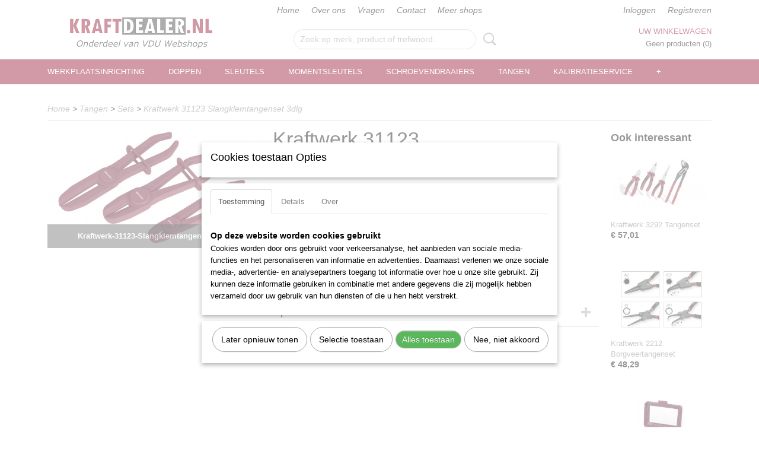

--- FILE ---
content_type: text/html; charset=UTF-8
request_url: https://www.kraftdealer.nl/webshop/tangen/sets/detail/16540/kraftwerk-31123-slangklemtangenset-3dlg.html
body_size: 12808
content:
<!DOCTYPE html>
<html lang="nl" prefix="og: http://ogp.me/ns#">
<head>
  <script src="/core/javascript/polyfills/polyfills-transpiled.js" defer nomodule></script>
  <meta name="keywords" content="kraftwerk, 31123"/>
  <meta name="description" content="Slangklemtangenset 3dlg"/>
  <meta name="language" content="nl"/>
  <meta name="charset" content="UTF-8"/>
  <meta name="google-site-verification" content="rH-BTXFg30HbDTpHz0AB-yukaA1O_2izkjwKNvFQ6lY"/>
  <meta name="author" content="KraftDealer"/>
  <meta name="generator" content="IZICMS2.0"/>
  <link href="/service/xml/News/atom.xml" rel="alternate" title="Alle berichten"/>
  <link href="/data/cache/compressedIncludes/compressedIncludes_2359261612_0c2dc8dce398393ac71731f06d92a8b4.css" rel="stylesheet" media="all"/>
  <script src="/core/javascript/mootools/mootools-core-1.6.0-transpiled.js?r=3788&amp;fp=39db2f4a"></script>
  <script src="/core/javascript/mootools/mootools-more-1.6.0-transpiled.js?r=3788&amp;fp=39db2f4a"></script>
  <script src="/core/javascript/lib/helper/LocaleGlobal-minified.js?r=3788&amp;fp=39db2f4a" type="module"></script>
  <script src="/core/javascript/lib/helper/LocaleGlobal-transpiled.js?r=3788&amp;fp=39db2f4a" defer nomodule></script>
  <script src="/modules/Shop/templates/bootstrap/js/accordion-transpiled.js?r=3788&amp;fp=39db2f4a"></script>
  <script src="/modules/Shop/templates/bootstrap/js/pixeldensity-transpiled.js?r=3788&amp;fp=39db2f4a"></script>
  <script src="/modules/Shop/templates/bootstrap/js/modal.js?r=3788&amp;fp=1201ec63"></script>
  <script src="/modules/Shop/templates/bootstrap/js/product-behaviour-transpiled.js?r=3788&amp;fp=39db2f4a"></script>
  <script src="/modules/Shop/templates/bootstrap/js/product_attributes-transpiled.js?r=3788&amp;fp=39db2f4a"></script>
  <script src="/modules/Shop/templates/bootstrap/js/cerabox/cerabox-transpiled.js?r=3788&amp;fp=39db2f4a"></script>
  <script src="/core/javascript/lib/legacy/Toolbox-minified.js?r=3788&amp;fp=39db2f4a" type="module"></script>
  <script src="/core/javascript/lib/legacy/Toolbox-transpiled.js?r=3788&amp;fp=39db2f4a" defer nomodule></script>
  <script src="/core/javascript/lib/legacy/Loader-minified.js?r=3788&amp;fp=39db2f4a" type="module"></script>
  <script src="/core/javascript/lib/legacy/Loader-transpiled.js?r=3788&amp;fp=39db2f4a" defer nomodule></script>
  <script src="/modules/AfterSale/templates/default/js/cookiepolicy.js?r=3788&amp;fp=796cb35b"></script>
  <script src="/templates/responsive-1/js/touch-mootools-transpiled.js?r=3788&amp;fp=591ca6af"></script>
  <script src="/templates/responsive-1/js/category-menu-transpiled.js?r=3788&amp;fp=591ca6af"></script>
  <script src="/templates/responsive-1/js/columnizer-transpiled.js?r=3788&amp;fp=591ca6af"></script>
  <script src="/templates/responsive-1/js/responsive-transpiled.js?r=3788&amp;fp=591ca6af"></script>
  <script src="/templates/responsive-1/js/designListener-transpiled.js?r=3788&amp;fp=591ca6af"></script>
  <script>/*<![CDATA[*/
    document.addEventListener('DOMContentLoaded',function(){
      var evt = document.createEvent('CustomEvent');evt.initCustomEvent( 'designchange', false, false, {"carousel_slide_duration":"5000ms","carousel_slide1_enabled":"-1","carousel_slide1_animation":"fade","carousel_slide1_button_text":"KRAFTWERK GEREEDSCHAPSWAGENS","carousel_slide1_button_href":"https:\/\/www.kraftdealer.nl\/webshop\/werkplaatsinrichting\/gereedschapswagens-en-toebehoren\/","carousel_slide2_enabled":"-1","carousel_slide2_animation":"fade","carousel_slide2_button_text":"KRAFTWERK SLEUTELS","carousel_slide2_button_href":"https:\/\/www.kraftdealer.nl\/webshop\/sleutels\/","carousel_slide3_enabled":"1","carousel_slide3_animation":"fade","carousel_slide3_button_text":"ACTIE: KRAFTWERK 1050NL KOFFER \u20ac230,-","carousel_slide3_button_href":"https:\/\/www.kraftdealer.nl\/webshop\/werkplaatsinrichting\/gereedschapskoffers\/detail\/18452\/kraftwerk-1050nl-gereedschapskoffer-230-delig.html","carousel_slide3_slogan":"","carousel_slide4_enabled":"-1","carousel_slide4_animation":"fade","carousel_slide4_button_text":"KRAFTWERK DOPPEN","carousel_slide4_button_href":"https:\/\/www.kraftdealer.nl\/webshop\/doppen\/","carousel_slide4_slogan":"","carousel_slide5_enabled":"1","carousel_slide5_animation":"fade","carousel_slide5_button_text":"BEKIJK DE KRAFTWERK WERPLAATSSYSTEMEN","carousel_slide5_button_href":"https:\/\/www.kraftdealer.nl\/webshop\/werkplaatsinrichting\/werkplaatssysteem\/werkplaatssysteem\/","carousel_slide5_slogan":"","carousel_slide1_full_image_link":"","carousel_slide1_slogan":"","carousel_slide2_full_image_link":"","carousel_slide2_slogan":"","carousel_slide3_full_image_link":"","carousel_slide4_full_image_link":"","carousel_slide5_full_image_link":""} );document.dispatchEvent(evt);
      Locale.define('nl-NL','Core',{"cancel":"Annuleren","close":"Sluiten"});
      Locale.define('nl-NL','Shop',{"loading":"Een moment geduld alstublieft..","error":"Er is helaas een fout opgetreden.","added":"Toegevoegd","product_added_short":"&#x2713; Toegevoegd aan winkelwagen:","product_not_added":"Het product kon niet worden toegevoegd.","variation_not_given_short":"Kies de gewenste uitvoering:","attribute_dimension_error":"Het veld '%s' bevat een ongeldige waarde.","please_enter_valid_email":"Vul alsjeblieft een geldig e-mailadres in."});
      Locale.define('nl-NL','Cookie',{"cookie_option_heading":"Cookies toestaan Opties","cookie_option_footer":"<div class=buttons><a class='btn cookie-btn' id='cookie-showagain'>Later opnieuw tonen<\/a><a class='btn cookie-btn' id='allow-selection'>Selectie toestaan<\/a><a class='btn cookie-btn-selected' id='allow-all'>Alles toestaan<\/a><\/div>","cookie_option_body":"<div class='cookie-content' id='mainContent'><ul class='nav nav-tabs'><li><a href='#consent'>Toestemming<\/a><\/li><li><a href='#details'>Details<\/a><\/li><li><a href='#about'>Over<\/a><\/li><\/ul><div id='tabData[consent]' class='tabData'><h4 id='shp-cookie-settings'>Op deze website worden cookies gebruikt<\/h4><p>Cookies worden door ons gebruikt voor verkeersanalyse, het aanbieden van sociale media-functies en het personaliseren van informatie en advertenties. Daarnaast verlenen we onze sociale media-, advertentie- en analysepartners toegang tot informatie over hoe u onze site gebruikt. Zij kunnen deze informatie gebruiken in combinatie met andere gegevens die zij mogelijk hebben verzameld door uw gebruik van hun diensten of die u hen hebt verstrekt.<\/p><\/div><div id='tabData[details]' class='tabData'><div class='form-check align-items-center'><h4 id='shp-cookie-settings'>Noodzakelijk<\/h4><input class='form-check-input' type='checkbox' role='switch' id='shp-cookie-ncecessary' checked='checked' disabled='disabled'><\/div><p>Door essenti\u00eble functies zoals paginanavigatie en toegang tot beveiligde delen van de website mogelijk te maken, dragen noodzakelijke cookies bij aan de bruikbaarheid van een website. Deze cookies zijn essentieel voor de correcte werking van de website.<\/p><div class='form-check align-items-center'><h4 id='shp-cookie-settings'>Statistieken<\/h4><input class='form-check-input' type='checkbox' role='switch' id='shp-cookie-statistics' checked='checked'><\/div><p>Statistische cookies verzamelen en verstrekken anonieme gegevens om website-eigenaren te helpen begrijpen hoe gebruikers omgaan met hun sites.<\/p><div class='form-check align-items-center'><h4 id='shp-cookie-settings'>Marketing<\/h4><input class='form-check-input' type='checkbox' role='switch' id='shp-cookie-marketing'><\/div><p>Er worden cookies voor marketingdoeleinden gebruikt om websitegebruikers te volgen. Het doel is om gebruikers relevante en interessante advertenties te tonen, waardoor deze waardevoller worden voor uitgevers en externe marketeers.<\/p><\/div><div id='tabData[about]' class='tabData'><p>Cookies zijn kleine tekstdocumenten die door websites kunnen worden gebruikt om de gebruikerservaring effici\u00ebnter te maken.<\/p><p>De wet bepaalt dat wij cookies op uw apparaat plaatsen als deze strikt noodzakelijk zijn voor de werking van deze website. Voor alle andere soorten cookies hebben wij uw toestemming nodig. wat betekent dat cookies die als noodzakelijk zijn gecategoriseerd, voornamelijk worden verwerkt op basis van AVG-art. 6 (1) (f). Alle overige cookies, dat wil zeggen die van de soorten voorkeuren en advertenties, worden verwerkt op basis van AVG-art. 6 (1) (a) AVG.<\/p><p>Deze website maakt gebruik van unieke soorten cookies. sommige cookies worden geplaatst via aanbiedingen van derden die op onze pagina's verschijnen.<\/p><p>Vermeld uw toestemmings-id en datum wanneer u contact met ons opneemt over uw toestemming.<\/p><\/div><\/div>","analyticsId":"","adwordId":"AW-869295735"});
      Locale.use('nl-NL');
  });
  /*]]>*/</script>
  <script>/*<![CDATA[*/
    
    <!-- Google Tag Manager -->
    (function(w,d,s,l,i){w[l]=w[l]||[];w[l].push({'gtm.start':
    new Date().getTime(),event:'gtm.js'});var f=d.getElementsByTagName(s)[0],
    j=d.createElement(s),dl=l!='dataLayer'?'&l='+l:'';j.async=true;j.src=
    'https://www.googletagmanager.com/gtm.js?id='+i+dl;f.parentNode.insertBefore(j,f);
    })(window,document,'script','dataLayer','GTM-NK6XF92P');
    <!-- End Google Tag Manager -->
    
 window.dataLayer = window.dataLayer || []; 
function gtag(){dataLayer.push(arguments);}
gtag('consent', 'default', { 
'ad_storage': 'denied',
'ad_user_data': 'denied',
'ad_personalization': 'denied',
'analytics_storage': 'denied',
'functionality_storage': 'denied',
'personalization_storage': 'denied',
'security_storage': 'granted'
});
  /*]]>*/</script>
  <title>Kraftwerk 31123 Slangklemtangenset 3dlg - Sets - KraftDealer | Kraftwerk gereedschap specialist | Welkom</title>
  <meta name="viewport" content="width=device-width, initial-scale=1.0, user-scalable=0, minimum-scale=1.0, maximum-scale=1.0"/>
</head>
<body itemscope itemtype="http://schema.org/WebPage">
<div id="top">
  <div id="topMenu" class="container">
    <div id="logo" onclick="document.location.href='/';"></div>
          <ul class="topMenu">
                  <li><a href="/webshop/">Home</a></li>
                  <li><a href="/over-ons.html">Over ons</a></li>
                  <li><a href="/vragen.html">Vragen</a></li>
                  <li><a href="/contact.html">Contact</a></li>
                  <li><a href="/meer-shops.html">Meer shops</a></li>
        
      </ul>
      
<div id="basket" class="show_profile">
  
  
      <ul>
              <li><a href="/profiel/inloggen.html" rel="nofollow">Inloggen</a></li>
        <li><a href="/profiel/registreren.html">Registreren</a></li>
                </ul>
      <div class="cart">
    <label><a href="/webshop/basket.html" class="basketLink">Uw winkelwagen</a></label>
    <span class="basketPrice">Geen producten <span class="basketAmount">(0)</span></span>
  </div>
</div>
<script type="text/javascript" src="//translate.google.com/translate_a/element.js?cb=googleTranslateElementInit"></script>
<script type="text/javascript">
function googleTranslateElementInit() {
  new google.translate.TranslateElement({
      pageLanguage: 'nl',
      //includedLanguages: 'nl,en,fr,de',
      includedLanguages : '',
      layout: google.translate.TranslateElement.InlineLayout.SIMPLE,
  }, 'google_translate_element');
}
</script>
      </div>
      
    <form action="/zoeken.html" method="get" class="search">
      <input class="query" placeholder="Zoek op merk, product of trefwoord.." type="text" name="q" value="" />
      <button type="submit" class="btn">Zoeken</button>
    </form>
  </div>
  
<div id="menu">
  <div class="container">
    
    <ul class="pull-right">
                                                                                                                            
    </ul>
  
      <ul class="categories">
                          <li class="">
          <a class="dropdown-toggle" href="/webshop/werkplaatsinrichting/">Werkplaatsinrichting <b class="caret"></b></a>
            <div class="dropdown">
              <a class="dropdown-heading" href="/webshop/werkplaatsinrichting/">Werkplaatsinrichting</a>
              <ul>
                                              <li ><a href="/webshop/werkplaatsinrichting/gereedschapset-in-inleg/" title="Gereedschapset in inleg">Gereedschapset in inleg</a></li>
                                              <li ><a href="/webshop/werkplaatsinrichting/gereedschapskisten/" title="Gereedschapskisten">Gereedschapskisten</a></li>
                                              <li ><a href="/webshop/werkplaatsinrichting/gereedschapskoffers/" title="Gereedschapskoffers">Gereedschapskoffers</a></li>
                                              <li ><a href="/webshop/werkplaatsinrichting/gereedschapswagens-en-toebehoren/" title="Gereedschapswagens-en-toebehoren">Gereedschapswagens-en-toebehoren</a></li>
                                              <li ><a href="/webshop/werkplaatsinrichting/kasten/" title="Kasten">Kasten</a></li>
                                              <li ><a href="/webshop/werkplaatsinrichting/lastafels/" title="Lastafels">Lastafels</a></li>
                                              <li ><a href="/webshop/werkplaatsinrichting/lege-inleg/" title="Lege inleg">Lege inleg</a></li>
                                              <li ><a href="/webshop/werkplaatsinrichting/overig/" title="Overig">Overig</a></li>
                                              <li ><a href="/webshop/werkplaatsinrichting/slanghaspels/" title="Slanghaspels">Slanghaspels</a></li>
                                              <li ><a href="/webshop/werkplaatsinrichting/toebehoren/" title="Toebehoren">Toebehoren</a></li>
                                              <li ><a href="/webshop/werkplaatsinrichting/trolleys/" title="Trolleys">Trolleys</a></li>
                                              <li ><a href="/webshop/werkplaatsinrichting/werkbanken/" title="Werkbanken">Werkbanken</a></li>
                                              <li ><a href="/webshop/werkplaatsinrichting/werkplaatssysteem/" title="Werkplaatssysteem">Werkplaatssysteem</a></li>
                                              <li ><a href="/webshop/werkplaatsinrichting/zitbanken/" title="Zitbanken">Zitbanken</a></li>
              
              </ul>
            </div>
          </li>
                              <li class="">
          <a class="dropdown-toggle" href="/webshop/doppen/">Doppen <b class="caret"></b></a>
            <div class="dropdown">
              <a class="dropdown-heading" href="/webshop/doppen/">Doppen</a>
              <ul>
                                              <li ><a href="/webshop/doppen/1-4-aansluiting/" title="1-4-aansluiting">1-4-aansluiting</a></li>
                                              <li ><a href="/webshop/doppen/3-8-aansluiting/" title="3-8-aansluiting">3-8-aansluiting</a></li>
                                              <li ><a href="/webshop/doppen/1-2-aansluiting/" title="1-2-aansluiting">1-2-aansluiting</a></li>
                                              <li ><a href="/webshop/doppen/3-4-aansluiting/" title="3-4-aansluiting">3-4-aansluiting</a></li>
                                              <li ><a href="/webshop/doppen/1-aansluiting/" title="1-aansluiting">1-aansluiting</a></li>
                                              <li ><a href="/webshop/doppen/doppenhouders/" title="Doppenhouders">Doppenhouders</a></li>
                                              <li ><a href="/webshop/doppen/t-grepen/" title="T grepen">T grepen</a></li>
              
              </ul>
            </div>
          </li>
                              <li class="">
          <a class="dropdown-toggle" href="/webshop/sleutels/">Sleutels <b class="caret"></b></a>
            <div class="dropdown">
              <a class="dropdown-heading" href="/webshop/sleutels/">Sleutels</a>
              <ul>
                                              <li ><a href="/webshop/sleutels/dubbele-ringsleutels/" title="Dubbele ringsleutels">Dubbele ringsleutels</a></li>
                                              <li ><a href="/webshop/sleutels/dubbele-steeksleutels/" title="Dubbele steeksleutels">Dubbele steeksleutels</a></li>
                                              <li ><a href="/webshop/sleutels/gewrichtsleutels/" title="Gewrichtsleutels">Gewrichtsleutels</a></li>
                                              <li ><a href="/webshop/sleutels/kruissleutels/" title="Kruissleutels">Kruissleutels</a></li>
                                              <li ><a href="/webshop/sleutels/leidingsleutels/" title="Leidingsleutels">Leidingsleutels</a></li>
                                              <li ><a href="/webshop/sleutels/moersleutels/" title="Moersleutels">Moersleutels</a></li>
                                              <li ><a href="/webshop/sleutels/open-ringsleutels/" title="Open ringsleutels">Open ringsleutels</a></li>
                                              <li ><a href="/webshop/sleutels/overige-sleutels/" title="Overige sleutels">Overige sleutels</a></li>
                                              <li ><a href="/webshop/sleutels/pijpsleutels/" title="Pijpsleutels">Pijpsleutels</a></li>
                                              <li ><a href="/webshop/sleutels/ringratelsleutels/" title="Ringratelsleutels">Ringratelsleutels</a></li>
                                              <li ><a href="/webshop/sleutels/steek-ringratelsleutels/" title="Steek ringratelsleutels">Steek ringratelsleutels</a></li>
                                              <li ><a href="/webshop/sleutels/steekratel-ringratelsleutels/" title="Steekratel ringratelsleutels">Steekratel ringratelsleutels</a></li>
                                              <li ><a href="/webshop/sleutels/steekringsleutels/" title="Steekringsleutels">Steekringsleutels</a></li>
              
              </ul>
            </div>
          </li>
                              <li class="">
          <a class="dropdown-toggle" href="/webshop/momentsleutels/">Momentsleutels <b class="caret"></b></a>
            <div class="dropdown">
              <a class="dropdown-heading" href="/webshop/momentsleutels/">Momentsleutels</a>
              <ul>
                                              <li ><a href="/webshop/momentsleutels/momentadapters/" title="Momentadapters">Momentadapters</a></li>
                                              <li ><a href="/webshop/momentsleutels/momentschroevendraaiers/" title="Momentschroevendraaiers">Momentschroevendraaiers</a></li>
                                              <li ><a href="/webshop/momentsleutels/momentsleutels/" title="Momentsleutels">Momentsleutels</a></li>
                                              <li ><a href="/webshop/momentsleutels/steekgereedschappen/" title="Steekgereedschappen">Steekgereedschappen</a></li>
              
              </ul>
            </div>
          </li>
                              <li class="">
          <a class="dropdown-toggle" href="/webshop/schroevendraaiers/">Schroevendraaiers <b class="caret"></b></a>
            <div class="dropdown">
              <a class="dropdown-heading" href="/webshop/schroevendraaiers/">Schroevendraaiers</a>
              <ul>
                                              <li ><a href="/webshop/schroevendraaiers/bits/" title="Bits">Bits</a></li>
                                              <li ><a href="/webshop/schroevendraaiers/dopschroevendraaiers/" title="Dopschroevendraaiers">Dopschroevendraaiers</a></li>
                                              <li ><a href="/webshop/schroevendraaiers/inbus/" title="Inbus">Inbus</a></li>
                                              <li ><a href="/webshop/schroevendraaiers/kruiskop/" title="Kruiskop">Kruiskop</a></li>
                                              <li ><a href="/webshop/schroevendraaiers/momentschroevendraaiers/" title="Momentschroevendraaiers">Momentschroevendraaiers</a></li>
                                              <li ><a href="/webshop/schroevendraaiers/overig/" title="Overig">Overig</a></li>
                                              <li ><a href="/webshop/schroevendraaiers/sets/" title="Sets">Sets</a></li>
                                              <li ><a href="/webshop/schroevendraaiers/slagschroevendraaiers/" title="Slagschroevendraaiers">Slagschroevendraaiers</a></li>
                                              <li ><a href="/webshop/schroevendraaiers/sleuf/" title="Sleuf">Sleuf</a></li>
                                              <li ><a href="/webshop/schroevendraaiers/stiftsleutels/" title="Stiftsleutels">Stiftsleutels</a></li>
                                              <li ><a href="/webshop/schroevendraaiers/torx/" title="Torx">Torx</a></li>
              
              </ul>
            </div>
          </li>
                              <li class="">
          <a class="dropdown-toggle" href="/webshop/tangen/">Tangen <b class="caret"></b></a>
            <div class="dropdown">
              <a class="dropdown-heading" href="/webshop/tangen/">Tangen</a>
              <ul>
                                              <li ><a href="/webshop/tangen/blindklinktangen/" title="Blindklinktangen">Blindklinktangen</a></li>
                                              <li ><a href="/webshop/tangen/borgveertangen/" title="Borgveertangen">Borgveertangen</a></li>
                                              <li ><a href="/webshop/tangen/boutenscharen/" title="Boutenscharen">Boutenscharen</a></li>
                                              <li ><a href="/webshop/tangen/combinatietangen/" title="Combinatietangen">Combinatietangen</a></li>
                                              <li ><a href="/webshop/tangen/draadstriptangen/" title="Draadstriptangen">Draadstriptangen</a></li>
                                              <li ><a href="/webshop/tangen/griptangen/" title="Griptangen">Griptangen</a></li>
                                              <li ><a href="/webshop/tangen/kabelscharen/" title="Kabelscharen">Kabelscharen</a></li>
                                              <li ><a href="/webshop/tangen/kabelschoentangen/" title="Kabelschoentangen">Kabelschoentangen</a></li>
                                              <li ><a href="/webshop/tangen/kopkniptangen/" title="Kopkniptangen">Kopkniptangen</a></li>
                                              <li ><a href="/webshop/tangen/monier-en-nijptangen/" title="Monier en nijptangen">Monier en nijptangen</a></li>
                                              <li ><a href="/webshop/tangen/overige-tangen/" title="Overige tangen">Overige tangen</a></li>
                                              <li ><a href="/webshop/tangen/pijptangen/" title="Pijptangen">Pijptangen</a></li>
                                              <li ><a href="/webshop/tangen/plaatscharen/" title="Plaatscharen">Plaatscharen</a></li>
                                              <li ><a href="/webshop/tangen/punttangen/" title="Punttangen">Punttangen</a></li>
                                              <li ><a href="/webshop/tangen/revolverponstangen/" title="Revolverponstangen">Revolverponstangen</a></li>
                                              <li class="active"><a href="/webshop/tangen/sets/" title="Sets">Sets</a></li>
                                              <li ><a href="/webshop/tangen/slangklemtangen/" title="Slangklemtangen">Slangklemtangen</a></li>
                                              <li ><a href="/webshop/tangen/toebehoren/" title="Toebehoren">Toebehoren</a></li>
                                              <li ><a href="/webshop/tangen/waterpomptangen/" title="Waterpomptangen">Waterpomptangen</a></li>
                                              <li ><a href="/webshop/tangen/wielgewichttangen/" title="Wielgewichttangen">Wielgewichttangen</a></li>
                                              <li ><a href="/webshop/tangen/zijkniptangen/" title="Zijkniptangen">Zijkniptangen</a></li>
              
              </ul>
            </div>
          </li>
                                <li class=""><a href="/webshop/kalibratieservice/">Kalibratieservice</a></li>
                              <li class="">
          <a class="dropdown-toggle" href="/webshop/meetgereedschappen/">Meetgereedschappen <b class="caret"></b></a>
            <div class="dropdown">
              <a class="dropdown-heading" href="/webshop/meetgereedschappen/">Meetgereedschappen</a>
              <ul>
                                              <li ><a href="/webshop/meetgereedschappen/draaihoekmeters/" title="Draaihoekmeters">Draaihoekmeters</a></li>
                                              <li ><a href="/webshop/meetgereedschappen/overige-meetgereedschappen/" title="Overige meetgereedschappen">Overige meetgereedschappen</a></li>
                                              <li ><a href="/webshop/meetgereedschappen/rolbandmaten/" title="Rolbandmaten">Rolbandmaten</a></li>
              
              </ul>
            </div>
          </li>
                              <li class="">
          <a class="dropdown-toggle" href="/webshop/overige-gereedschappen/">Overige-gereedschappen <b class="caret"></b></a>
            <div class="dropdown">
              <a class="dropdown-heading" href="/webshop/overige-gereedschappen/">Overige-gereedschappen</a>
              <ul>
                                              <li ><a href="/webshop/overige-gereedschappen/boren/" title="Boren">Boren</a></li>
                                              <li ><a href="/webshop/overige-gereedschappen/draadbussen/" title="Draadbussen">Draadbussen</a></li>
                                              <li ><a href="/webshop/overige-gereedschappen/draadgereedschappen/" title="Draadgereedschappen">Draadgereedschappen</a></li>
                                              <li ><a href="/webshop/overige-gereedschappen/elektrische-gereedschappen/" title="Elektrische gereedschappen">Elektrische gereedschappen</a></li>
                                              <li ><a href="/webshop/overige-gereedschappen/lampen/" title="Lampen">Lampen</a></li>
                                              <li ><a href="/webshop/overige-gereedschappen/messen/" title="Messen">Messen</a></li>
                                              <li ><a href="/webshop/overige-gereedschappen/overige-gereedschappen/" title="Overige gereedschappen">Overige gereedschappen</a></li>
                                              <li ><a href="/webshop/overige-gereedschappen/pijpgereedschappen/" title="Pijpgereedschappen">Pijpgereedschappen</a></li>
                                              <li ><a href="/webshop/overige-gereedschappen/scharen/" title="Scharen">Scharen</a></li>
                                              <li ><a href="/webshop/overige-gereedschappen/slagmoersleutels/" title="Slagmoersleutels">Slagmoersleutels</a></li>
                                              <li ><a href="/webshop/overige-gereedschappen/snijplaten/" title="Snijplaten">Snijplaten</a></li>
                                              <li ><a href="/webshop/overige-gereedschappen/tankvlottersleutels/" title="Tankvlottersleutels">Tankvlottersleutels</a></li>
                                              <li ><a href="/webshop/overige-gereedschappen/tappen/" title="Tappen">Tappen</a></li>
                                              <li ><a href="/webshop/overige-gereedschappen/trekkers/" title="Trekkers">Trekkers</a></li>
                                              <li ><a href="/webshop/overige-gereedschappen/wringijzers/" title="Wringijzers">Wringijzers</a></li>
                                              <li ><a href="/webshop/overige-gereedschappen/draadsnijsets/" title="Draadsnijsets">Draadsnijsets</a></li>
                                              <li ><a href="/webshop/overige-gereedschappen/uitdeukgereedschappen/" title="Uitdeukgereedschappen">Uitdeukgereedschappen</a></li>
                                              <li ><a href="/webshop/overige-gereedschappen/veerspanners/" title="Veerspanners">Veerspanners</a></li>
                                              <li ><a href="/webshop/overige-gereedschappen/vijlen/" title="Vijlen">Vijlen</a></li>
                                              <li ><a href="/webshop/overige-gereedschappen/zagen/" title="Zagen">Zagen</a></li>
              
              </ul>
            </div>
          </li>
                              <li class="">
          <a class="dropdown-toggle" href="/webshop/slaggereedschappen/">Slaggereedschappen <b class="caret"></b></a>
            <div class="dropdown">
              <a class="dropdown-heading" href="/webshop/slaggereedschappen/">Slaggereedschappen</a>
              <ul>
                                              <li ><a href="/webshop/slaggereedschappen/bankschroeven/" title="Bankschroeven">Bankschroeven</a></li>
                                              <li ><a href="/webshop/slaggereedschappen/beitels/" title="Beitels">Beitels</a></li>
                                              <li ><a href="/webshop/slaggereedschappen/centerpunten/" title="Centerpunten">Centerpunten</a></li>
                                              <li ><a href="/webshop/slaggereedschappen/doorslagen/" title="Doorslagen">Doorslagen</a></li>
                                              <li ><a href="/webshop/slaggereedschappen/hamers/" title="Hamers">Hamers</a></li>
                                              <li ><a href="/webshop/slaggereedschappen/koevoets/" title="Koevoets">Koevoets</a></li>
                                              <li ><a href="/webshop/slaggereedschappen/pendrijvers/" title="Pendrijvers">Pendrijvers</a></li>
                                              <li ><a href="/webshop/slaggereedschappen/sets/" title="Sets">Sets</a></li>
                                              <li ><a href="/webshop/slaggereedschappen/spatels/" title="Spatels">Spatels</a></li>
              
              </ul>
            </div>
          </li>
                              <li class="">
          <a class="dropdown-toggle" href="/webshop/speciaalgereedschappen/">Speciaalgereedschappen <b class="caret"></b></a>
            <div class="dropdown">
              <a class="dropdown-heading" href="/webshop/speciaalgereedschappen/">Speciaalgereedschappen</a>
              <ul>
                                              <li ><a href="/webshop/speciaalgereedschappen/algemene-gereedschappen/" title="Algemene gereedschappen">Algemene gereedschappen</a></li>
                                              <li ><a href="/webshop/speciaalgereedschappen/carrosserie/" title="Carrosserie">Carrosserie</a></li>
                                              <li ><a href="/webshop/speciaalgereedschappen/diagnose/" title="Diagnose">Diagnose</a></li>
                                              <li ><a href="/webshop/speciaalgereedschappen/motor/" title="Motor">Motor</a></li>
                                              <li ><a href="/webshop/speciaalgereedschappen/motorfiets/" title="Motorfiets">Motorfiets</a></li>
                                              <li ><a href="/webshop/speciaalgereedschappen/remmen-en-wielen/" title="Remmen en wielen">Remmen en wielen</a></li>
                                              <li ><a href="/webshop/speciaalgereedschappen/starters-en-laders/" title="Starters en laders">Starters en laders</a></li>
              
              </ul>
            </div>
          </li>
                              <li class="">
          <a class="dropdown-toggle" href="/webshop/vde/">Vde <b class="caret"></b></a>
            <div class="dropdown">
              <a class="dropdown-heading" href="/webshop/vde/">Vde</a>
              <ul>
                                              <li ><a href="/webshop/vde/doppen/" title="Doppen">Doppen</a></li>
                                              <li ><a href="/webshop/vde/overig/" title="Overig">Overig</a></li>
                                              <li ><a href="/webshop/vde/ratels/" title="Ratels">Ratels</a></li>
                                              <li ><a href="/webshop/vde/schroevendraaiers/" title="Schroevendraaiers">Schroevendraaiers</a></li>
                                              <li ><a href="/webshop/vde/steeksleutels/" title="Steeksleutels">Steeksleutels</a></li>
                                              <li ><a href="/webshop/vde/t-greep-dopsleutels/" title="T greep dopsleutels">T greep dopsleutels</a></li>
                                              <li ><a href="/webshop/vde/tangen/" title="Tangen">Tangen</a></li>
                                              <li ><a href="/webshop/vde/verlengstukken/" title="Verlengstukken">Verlengstukken</a></li>
              
              </ul>
            </div>
          </li>
                              <li class="">
          <a class="dropdown-toggle" href="/webshop/werkkleding/">Werkkleding <b class="caret"></b></a>
            <div class="dropdown">
              <a class="dropdown-heading" href="/webshop/werkkleding/">Werkkleding</a>
              <ul>
                                              <li ><a href="/webshop/werkkleding/handschoenen/" title="Handschoenen">Handschoenen</a></li>
                                              <li ><a href="/webshop/werkkleding/overalls/" title="Overalls">Overalls</a></li>
                                              <li ><a href="/webshop/werkkleding/overig/" title="Overig">Overig</a></li>
              
              </ul>
            </div>
          </li>
              
          </ul>
      </div>
</div>
<div class="visible-phone mobileHeader">
  <a href="#" class="openMobileMenu"></a>
  <form action="/zoeken.html" method="get" class="search">
    <input class="query" type="text" name="q" value="" />
    <button type="submit" class="btn">Zoeken</button>
  </form>
</div>
<script type="text/javascript">
  // Make the update menu function global
  var updateMenu = {};
  var category_menu;
  window.addEvent( 'domready', function ()
  {
    var elements = $$('.dropdown-toggle');
    var closeTimeout;
    var opt = {
      translations:{
        TEMPLATE_OTHER_CATEGORIES:'Overige categorie&euml;n',
        TEMPLATE_MENU_OVERFLOW_LABEL: '+'
      }
    }
    // Emulate hover in JS so we can control the hover behaviour on mobile browsers
    var ios10fix = false; // IOS10 has a bug where it triggers an extra click event on the location of the finger (even when mouseup is stopped) in the menu when it has less than 8 items...
    $('menu').getElements( 'a' ).each( function ( el ) {
      el.addEvent( 'mouseenter', function () { this.addClass('hover'); } );
      el.addEvent( 'mouseleave', function () { this.removeClass('hover'); } );
      el.addEvent( 'click', function ( e ) { if ( ios10fix ) e.stop(); } );
    } );
    // Global function to add drop-down behaviour to newly added menu items
    updateMenu = function () {
      var newElements = $$('.dropdown-toggle');
      newElements.each( function ( el ) {
        if ( -1 === elements.indexOf( el ) ) {
          el.addEvent( 'mouseenter', function () { el.addClass('hover'); } );
          el.addEvent( 'mouseleave', function () { el.removeClass('hover'); } );
          addMenuBehaviour( el );
        }
      } );
      // Add new elements to local list
      elements = newElements;
    }
    var addMenuBehaviour = function ( el ) {
      // Handle opening the menu
      el.addEvent( 'mouseover', openMenu );
      // Handle delayed menu close after mouse leave
      el.getParent('li').addEvent('mouseleave', function () {
        // Don't close when hovering a submenu-enabled item in the '+' menu
        if ( el.getParent( '.__all_categories' ) && el.getParent( '.dropdown' ) ) return;
        // Ignore mouseleave events when in mobile mode (needed for windows phone)
        if ( document.body.hasClass( 'mobile' ) ) return;
        closeTimeout = setTimeout( closeAll, 300 );
      } );
      el.getParent('li').addEvent('mouseenter', function () {
        clearTimeout( closeTimeout );
      } );
      // Also open menu on tap
      el.addEvent( 'tap', function ( e ) {
        if ( e.type == 'touchend' ) {
          openMenu.call(el, e);
          ios10fix = true;
          setTimeout( function () { ios10fix = false; }, 500 );
        }
      } );
    }
    var closeAll = function () {
      elements.getParent().removeClass('open');
      clearTimeout( closeTimeout );
    }
    var openMenu = function (e) {
      // Ignore mouseover events when in mobile mode
      if ( e.type == 'mouseover' && document.body.hasClass( 'mobile' ) ) return;
      if ( this.getParent( '.__all_categories' ) && this.getParent( '.dropdown' ) ) {
        if ( e.type == "touchend" ) document.location.href = this.get('href'); // Feign a click for touch actions (emulated click is blocked)
        return true;
      }
      // Already open.. Close when in mobile mode
      if ( this.getParent( 'li.open' ) ) {
        if ( e.type == "touchend" ) {
          closeAll();
        }
        return;
      }
      // Close all menu's
      elements.getParent().removeClass('open');
      // Prevent unexpected closing
      clearTimeout( closeTimeout );
      // Skip if disabled
      if ( this.hasClass('disabled') || this.match(':disabled') ) return;
      var dropdownMenu = this.getParent().getElement( '.dropdown' );
      if ( !dropdownMenu || !dropdownMenu.getElement('li') ) return; // Skip if empty
      dropdownMenu.setStyle( 'visibility', 'hidden' );
      this.getParent().addClass('open'); // open up selected
      var paddingTop = dropdownMenu.getStyle( 'padding-top' ).toInt();
      var dropdownMenuHeight = dropdownMenu.getSize().y - paddingTop - dropdownMenu.getStyle( 'padding-bottom' ).toInt();
      dropdownMenu.setStyles( {height:0,visibility:'visible', paddingTop: paddingTop + 10} );
      dropdownMenu.set( 'morph', {duration: 300, transition: 'sine:out', onComplete:function () { dropdownMenu.setStyle( 'height', 'auto' ); } } );
      dropdownMenu.morph( {height:dropdownMenuHeight, paddingTop: paddingTop} );
    };
    // Add behaviour to all drop-down items
    elements.each( addMenuBehaviour );
    // Init category menu
    category_menu = new CategoryMenu( opt );
  } );
</script>
  
  <div id="breadcrumbs" class="container">
    <div class="border-bottom">
      <a href="/" title="Home">Home</a> &gt; <a href="/webshop/tangen/" title="Tangen">Tangen</a> &gt; <a href="/webshop/tangen/sets/" title="Sets">Sets</a> &gt; <a href="" title="Kraftwerk 31123 Slangklemtangenset 3dlg">Kraftwerk 31123 Slangklemtangenset 3dlg</a>
    </div>
  </div>
<div class="container" id="site">
  <div class="row">
          <div class="span12">
        <div class="iziSection" id="section_main"><div id="section_main_0" class="ShopModule iziModule"><div class="basketAction iziAction">
<div id="basket" class="show_profile">
  
  
      <ul>
              <li><a href="/profiel/inloggen.html" rel="nofollow">Inloggen</a></li>
        <li><a href="/profiel/registreren.html">Registreren</a></li>
                </ul>
      <div class="cart">
    <label><a href="/webshop/basket.html" class="basketLink">Uw winkelwagen</a></label>
    <span class="basketPrice">Geen producten <span class="basketAmount">(0)</span></span>
  </div>
</div>
<script type="text/javascript" src="//translate.google.com/translate_a/element.js?cb=googleTranslateElementInit"></script>
<script type="text/javascript">
function googleTranslateElementInit() {
  new google.translate.TranslateElement({
      pageLanguage: 'nl',
      //includedLanguages: 'nl,en,fr,de',
      includedLanguages : '',
      layout: google.translate.TranslateElement.InlineLayout.SIMPLE,
  }, 'google_translate_element');
}
</script>
<div class='clear'></div></div></div><div id="section_main_1" class="ShopModule iziModule"><div class="productAction iziAction">
<div class="row">
  <div itemscope itemtype="http://schema.org/Product">
            <meta itemprop="itemCondition" content="http://schema.org/NewCondition" />
          <div class="imageContainer span4">
      <div class="imageCanvas">
              <div class="subtitle">Kraftwerk-31123-Slangklemtangenset-3dlg</div>
                    <div class="product-ribbon">
                </div>
      
              <a href="/data/upload/Shop/images/1-kraftwerk-31123-slangklemtangenset-3-delig.jpg" id="productImage-118146" class="cerabox active" title="1 kraftwerk 31123 slangklemtangenset 3 delig">
          <img src="/modules/Shop/templates/bootstrap/images/placeholder.png" data-src="/data/upload/Shop/images/360x1000x0_1-kraftwerk-31123-slangklemtangenset-3-delig.jpg" alt="1 kraftwerk 31123 slangklemtangenset 3 delig"/>
          <meta itemprop="image" content="https://www.kraftdealer.nl/data/upload/Shop/images/1-kraftwerk-31123-slangklemtangenset-3-delig.jpg" />
        </a>
      
      </div>
          &nbsp;
    </div>
    <div class="span6">
      <div class="productProperties">
        <div id="productDetail" class="productDetail">
          <h1 itemprop="name">Kraftwerk 31123 Slangklemtangenset 3dlg</h1>
<meta itemprop="ProductID" content="16540" />
<meta itemprop="url" content="https://www.kraftdealer.nl/webshop/tangen/sets/detail/16540/kraftwerk-31123-slangklemtangenset-3dlg.html" />
<div class="price" itemprop="offers" itemscope itemtype="http://schema.org/Offer">
      <span class="strong price">&euro; 38,34</span>
    <meta itemprop="price" content="38.34"/>
    <meta itemprop="priceCurrency" content="EUR"/>
    
      <small>
      (exclusief btw      21%)
    </small>
  
  
<div class="in-stock">
</div>
  <div class="form">
    <form>
      <input type="hidden" name="product_id" value="16540"/>
          <input type="hidden" name="price" value="3834"/>
      <input type="hidden" name="sale_price" value="3834"/>
      <input type="hidden" name="currency" value="EUR"/>
      <div class="row">
      
                  <div class="span3">
            <label for="product_amount_16540">Aantal</label>
            <select name="amount[16540]" id="product_amount_16540">
                          <option value="1" selected="selected">1</option>
                          <option value="2">2</option>
                          <option value="3">3</option>
                          <option value="4">4</option>
                          <option value="5">5</option>
                          <option value="6">6</option>
                          <option value="7">7</option>
                          <option value="8">8</option>
                          <option value="9">9</option>
                          <option value="10">10</option>
                          <option value="11">11</option>
                          <option value="12">12</option>
                          <option value="13">13</option>
                          <option value="14">14</option>
                          <option value="15">15</option>
                          <option value="16">16</option>
                          <option value="17">17</option>
                          <option value="18">18</option>
                          <option value="19">19</option>
                          <option value="20">20</option>
                          <option value="21">21</option>
                          <option value="22">22</option>
                          <option value="23">23</option>
                          <option value="24">24</option>
                          <option value="25">25</option>
                          <option value="26">26</option>
                          <option value="27">27</option>
                          <option value="28">28</option>
                          <option value="29">29</option>
                          <option value="30">30</option>
                          <option value="31">31</option>
                          <option value="32">32</option>
                          <option value="33">33</option>
                          <option value="34">34</option>
                          <option value="35">35</option>
                          <option value="36">36</option>
                          <option value="37">37</option>
                          <option value="38">38</option>
                          <option value="39">39</option>
                          <option value="40">40</option>
                          <option value="41">41</option>
                          <option value="42">42</option>
                          <option value="43">43</option>
                          <option value="44">44</option>
                          <option value="45">45</option>
                          <option value="46">46</option>
                          <option value="47">47</option>
                          <option value="48">48</option>
                          <option value="49">49</option>
                          <option value="50">50</option>
                          <option value="51">51</option>
                          <option value="52">52</option>
                          <option value="53">53</option>
                          <option value="54">54</option>
                          <option value="55">55</option>
                          <option value="56">56</option>
                          <option value="57">57</option>
                          <option value="58">58</option>
                          <option value="59">59</option>
                          <option value="60">60</option>
                          <option value="61">61</option>
                          <option value="62">62</option>
                          <option value="63">63</option>
                          <option value="64">64</option>
                          <option value="65">65</option>
                          <option value="66">66</option>
                          <option value="67">67</option>
                          <option value="68">68</option>
                          <option value="69">69</option>
                          <option value="70">70</option>
                          <option value="71">71</option>
                          <option value="72">72</option>
                          <option value="73">73</option>
                          <option value="74">74</option>
                          <option value="75">75</option>
                          <option value="76">76</option>
                          <option value="77">77</option>
                          <option value="78">78</option>
                          <option value="79">79</option>
                          <option value="80">80</option>
                          <option value="81">81</option>
                          <option value="82">82</option>
                          <option value="83">83</option>
                          <option value="84">84</option>
                          <option value="85">85</option>
                          <option value="86">86</option>
                          <option value="87">87</option>
                          <option value="88">88</option>
                          <option value="89">89</option>
                          <option value="90">90</option>
                          <option value="91">91</option>
                          <option value="92">92</option>
                          <option value="93">93</option>
                          <option value="94">94</option>
                          <option value="95">95</option>
                          <option value="96">96</option>
                          <option value="97">97</option>
                          <option value="98">98</option>
                          <option value="99">99</option>
                        </select>
          </div>
                </div>
              <button class="btn cancel">Annuleren</button>
        <button class="btn buy" data-product_id="16540">In winkelwagen</button>                      </form>
  </div>
</div>
  
    <div class="accordion accordion-attributes">
      <div class="accordion-heading">Specificaties</div>
              <div class="property">
          <span class="property-title strong">Productcode</span>
          <span class="property-text" itemprop="sku">31123</span>
        </div>
                    <div class="property">
          <span class="property-title strong">EAN code</span>
          <span class="property-text" itemprop="gtin13">7612206099011</span>
        </div>
                    <div class="property">
          <span class="property-title strong">Productcode leverancier</span>
          <span class="property-text" itemprop="mpn">31123</span>
        </div>
                        
      
    </div>
  
        </div>
      </div>
    
    
    
        </div>
  </div>
  
    <div class="span2 similarProducts">
    <h3>Ook interessant</h3>
          <div class="product">
        <div class="thumbnail">
          <a href="/webshop/tangen/sets/detail/16802/kraftwerk-3292-tangenset.html" title="Kraftwerk 3292 Tangenset" data-background="/data/upload/Shop/images/255x1000x0_1-kraftwerk-tangenset-3292.jpg"></a>
        </div>
        <div class="name">
          <a href="/webshop/tangen/sets/detail/16802/kraftwerk-3292-tangenset.html" class="active" title="Kraftwerk 3292 Tangenset">Kraftwerk 3292 Tangenset</a>
        </div>
        <div class="price">
                              <span class="price">&euro; 57,01</span>
                          </div>
      </div>
          <div class="product">
        <div class="thumbnail">
          <a href="/webshop/tangen/sets/detail/15961/kraftwerk-2212-borgveertangenset.html" title="Kraftwerk 2212 Borgveertangenset" data-background="/data/upload/Shop/images/255x1000x0_1-kraftwerk-borgveertangenset-2212.jpg"></a>
        </div>
        <div class="name">
          <a href="/webshop/tangen/sets/detail/15961/kraftwerk-2212-borgveertangenset.html" class="active" title="Kraftwerk 2212 Borgveertangenset">Kraftwerk 2212 Borgveertangenset</a>
        </div>
        <div class="price">
                              <span class="price">&euro; 48,29</span>
                          </div>
      </div>
          <div class="product">
        <div class="thumbnail">
          <a href="/webshop/tangen/sets/detail/15960/kraftwerk-2211-borgveertangenset-4dlg.html" title="Kraftwerk 2211 Borgveertangenset 4dlg" data-background="/data/upload/Shop/images/255x1000x0_1-kraftwerk-2211-tangenset.jpg"></a>
        </div>
        <div class="name">
          <a href="/webshop/tangen/sets/detail/15960/kraftwerk-2211-borgveertangenset-4dlg.html" class="active" title="Kraftwerk 2211 Borgveertangenset 4dlg">Kraftwerk 2211 Borgveertangenset 4dlg</a>
        </div>
        <div class="price">
                              <span class="price">&euro; 24,12</span>
                          </div>
      </div>
    
  </div>
  </div>
<script>
  document.addEvent( 'domready', function () {
    try {
      document.getElements('a.cerabox').cerabox( {
        events: {
          onOpen: function(current_item, collection) {
            var background_color = current_item.getStyle('background-color');
            if( background_color == 'transparent' ) {
              background_color = $('site').getStyle('background-color');
            }
            $('cerabox').setStyle('background-color', background_color);
          }
        }
      });
      var options = {
        variations: {},
        product_id: null
      };
      
      options.product_id = 16540;
      var productAttributes = new ProductAttributes( options );
      productAttributes.addBehaviour();
      var canvas = document.getElement( '.imageCanvas' );
      var selector = document.getElement( '.imageSelector' );
      if ( !selector ) return;
      // Trigger size setting after all images are loaded
      window.addEvent( 'load', function () {
        canvas.setStyle( 'height', canvas.getElement('.active').getSize().y );
        productAttributes.switchVariationImage();
      } );
      selector.getElements( 'a' ).each( function ( a ) {
        a.addEvent( 'click', function ( e ) {
          e.stop();
          var target = $( a.get( 'rel' ) );
          if ( target ) {
            document.getElements( '.imageContainer .active' ).removeClass( 'active' );
            a.addClass( 'active' );
            target.addClass( 'active' );
            canvas.setStyle( 'height', target.getSize().y );
          }
        } );
      } );
    } catch (e) {
      if ( typeof TraceKit !== 'undefined') {
        TraceKit.report(e);
      } else {
        throw e;
      }
    }
  } );
</script>
<div class='clear'></div></div></div></div>
      </div>
      </div>
  <div class="row">
    <div class="span12"><div class="iziSection iziStaticSection" id="section_footer"><div id="section_footer_0" class="SnippetsModule iziModule"><div class="loadAction iziAction"><script async type="text/javascript" src="https://userlike-cdn-widgets.s3-eu-west-1.amazonaws.com/aae66f78d4784c8b885e8fbb59f44f2442dc0abaed9447ff9bc1fb98110ed900.js"></script><div class='clear'></div></div></div></div></div>
  </div>
</div>
  
  
    
  
  
                                                                                                                                        
  <footer>
    <div class="container">
      <div class="row">
              <div class="span3" id="footer_menu">
          <h3>Informatie</h3>
          <ul>
                                                          <li>
                <a href="/over-ons.html">Over ons</a>
              </li>
                                                <li>
                <a href="/vragen.html">Vragen</a>
              </li>
                                                <li>
                <a href="/contact.html">Contact</a>
              </li>
                                                                      <li>
                <a href="/voorwaarden.html">Algemene voorwaarden</a>
              </li>
                                                                                                                                        <li>
                <a href="/meer-shops.html">Meer shops</a>
              </li>
                                                <li>
                <a href="/privacy-beleid.html">Privacy beleid</a>
              </li>
                      
          </ul>
        </div>
              
                    
      <div class="span6" id="footer_categories">
                  <h3>Categorie&euml;n</h3>
          <ul>
                          <li><a href="/webshop/werkplaatsinrichting/">Werkplaatsinrichting</a></li>
                          <li><a href="/webshop/doppen/">Doppen</a></li>
                          <li><a href="/webshop/sleutels/">Sleutels</a></li>
                          <li><a href="/webshop/momentsleutels/">Momentsleutels</a></li>
                          <li><a href="/webshop/schroevendraaiers/">Schroevendraaiers</a></li>
                          <li><a href="/webshop/tangen/">Tangen</a></li>
                          <li><a href="/webshop/kalibratieservice/">Kalibratieservice</a></li>
                          <li><a href="/webshop/meetgereedschappen/">Meetgereedschappen</a></li>
                          <li><a href="/webshop/overige-gereedschappen/">Overige-gereedschappen</a></li>
                          <li><a href="/webshop/slaggereedschappen/">Slaggereedschappen</a></li>
                          <li><a href="/webshop/speciaalgereedschappen/">Speciaalgereedschappen</a></li>
                          <li><a href="/webshop/vde/">Vde</a></li>
                          <li><a href="/webshop/werkkleding/">Werkkleding</a></li>
            
          </ul>
          <script type="text/javascript">
            window.addEvent( 'domready', function () {
              category_columnizer = new ListColumnizer( { list:document.getElement( "footer #footer_categories ul" ), gridColumns: 6, minColumnWidth: 180 } );
            } );
          </script>
              </div>
      
              <div class="span3" id="payment_methods">
          <h3>Betaalmethodes</h3>
          
<ul class="payment-methods">
    <li class="sprite-ideal" title="Ideal"></li>
      <li class="sprite-banktransfer" title="Banktransfer"></li>
      <li class="sprite-bancontact" title="Bancontact"></li>
      <li class="sprite-belfius" title="Belfius"></li>
      <li class="sprite-kbc" title="Kbc"></li>
        <li class="sprite-mastercard" title="Mastercard"></li>
    <li class="sprite-visa" title="visa"></li>
    <li class="sprite-maestro" title="Maestro"></li>
  
</ul>
        </div>
            </div>
    </div>
  </footer>
  <p class="copyright">
      
      
    &copy; 2026 www.kraftdealer.nl
        - Powered by Shoppagina.nl
    </p>
  
  <!-- Google Tag Manager (noscript) -->
<noscript><iframe src="https://www.googletagmanager.com/ns.html?id=GTM-NK6XF92P" height="0" width="0" style="display:none;visibility:hidden"></iframe></noscript>
<!-- End Google Tag Manager (noscript) -->
<div id="cookiepolicy" class="cookiepolicy-type-2">
  <div class="container"> 
    <div class="message"><p>Met cookies en technieken die daarop lijken helpen we je beter en persoonlijker. Dankzij functionele cookies werkt de website goed. Ze hebben ook een analytische functie, zo maken we de website een beetje beter. Cookies worden ook gebruikt voor personalisatie van advertenties. We laten je graag nuttige advertenties zien. Daarom gebruiken we technologie om je gedrag binnen en buiten onze website te volgen. Dat doen we op een anonieme manier. Meer weten? Lees hier ons <a href="/privacy-beleid.html"><strong>privacy- en cookiebeleid</strong></a>. Klik op 'Ja, ik ga akkoord' om te accepteren. Kies je voor 'Nee, niet akkoord'? Dan plaatsen we alleen functionele en analytische cookies en gebruiken we technieken die daarop lijken.</p></div>
    <div class="buttons">
      <a href="#cookiepolicy-options" class="btn btn-success">Cookie Opties</a>
      <a href="#cookiepolicy-accept" class="btn btn-success">Ja, ik ga akkoord</a>
      <a href="#cookiepolicy-deny" class="btn">Nee, niet akkoord</a>
    </div>
  </div>
</div>
</body>
</html>
